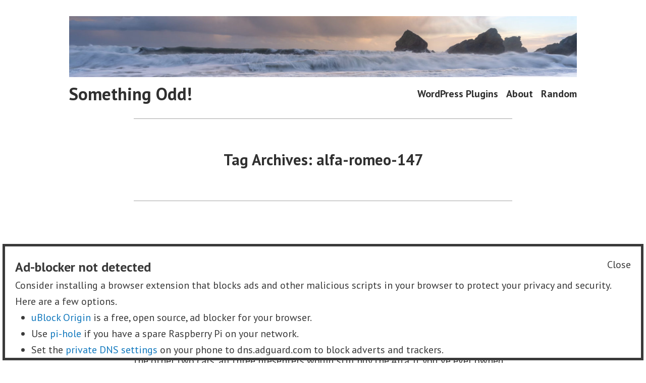

--- FILE ---
content_type: text/html; charset=UTF-8
request_url: https://odd.blog/tag/alfa-romeo-147/
body_size: 15841
content:
<!doctype html>
<html lang="en-US">
<head>
	<meta charset="UTF-8" />
	<meta name="viewport" content="width=device-width, initial-scale=1" />
	<link rel="profile" href="https://gmpg.org/xfn/11" />
	<title>alfa-romeo-147 &#8211; Something Odd!</title>
<meta name='robots' content='max-image-preview:large' />

<link rel='dns-prefetch' href='//stats.wp.com' />
<link rel='dns-prefetch' href='//fonts.googleapis.com' />
<link rel='dns-prefetch' href='//v0.wordpress.com' />
<link rel='dns-prefetch' href='//widgets.wp.com' />
<link rel='dns-prefetch' href='//s0.wp.com' />
<link rel='dns-prefetch' href='//0.gravatar.com' />
<link rel='dns-prefetch' href='//1.gravatar.com' />
<link rel='dns-prefetch' href='//2.gravatar.com' />
<link rel='dns-prefetch' href='//jetpack.wordpress.com' />
<link rel='dns-prefetch' href='//public-api.wordpress.com' />
<link rel="alternate" type="application/rss+xml" title="Something Odd! &raquo; Feed" href="https://odd.blog/feed/" />
<link rel="alternate" type="application/rss+xml" title="Something Odd! &raquo; Comments Feed" href="https://odd.blog/comments/feed/" />
<link rel="alternate" type="application/rss+xml" title="Something Odd! &raquo; alfa-romeo-147 Tag Feed" href="https://odd.blog/tag/alfa-romeo-147/feed/" />
<link rel='stylesheet' id='all-css-a9a6992519292a76fc9894a269cbe5fa' href='https://odd.blog/wp-content/boost-cache/static/73cd1ee2f8.min.css' type='text/css' media='all' />
<link rel='stylesheet' id='all-css-155ccb3b2a9e50848c64547a9fb7232d' href='https://odd.blog/wp-content/boost-cache/static/005d62621a.min.css' type='text/css' media='all' />
<style id='wp-block-archives-inline-css'>
.wp-block-archives{box-sizing:border-box}.wp-block-archives-dropdown label{display:block}
/*# sourceURL=https://odd.blog/wp-includes/blocks/archives/style.min.css */
</style>
<style id='wp-block-heading-inline-css'>
h1:where(.wp-block-heading).has-background,h2:where(.wp-block-heading).has-background,h3:where(.wp-block-heading).has-background,h4:where(.wp-block-heading).has-background,h5:where(.wp-block-heading).has-background,h6:where(.wp-block-heading).has-background{padding:1.25em 2.375em}h1.has-text-align-left[style*=writing-mode]:where([style*=vertical-lr]),h1.has-text-align-right[style*=writing-mode]:where([style*=vertical-rl]),h2.has-text-align-left[style*=writing-mode]:where([style*=vertical-lr]),h2.has-text-align-right[style*=writing-mode]:where([style*=vertical-rl]),h3.has-text-align-left[style*=writing-mode]:where([style*=vertical-lr]),h3.has-text-align-right[style*=writing-mode]:where([style*=vertical-rl]),h4.has-text-align-left[style*=writing-mode]:where([style*=vertical-lr]),h4.has-text-align-right[style*=writing-mode]:where([style*=vertical-rl]),h5.has-text-align-left[style*=writing-mode]:where([style*=vertical-lr]),h5.has-text-align-right[style*=writing-mode]:where([style*=vertical-rl]),h6.has-text-align-left[style*=writing-mode]:where([style*=vertical-lr]),h6.has-text-align-right[style*=writing-mode]:where([style*=vertical-rl]){rotate:180deg}
/*# sourceURL=https://odd.blog/wp-includes/blocks/heading/style.min.css */
</style>
<style id='wp-block-latest-comments-inline-css'>
ol.wp-block-latest-comments{box-sizing:border-box;margin-left:0}:where(.wp-block-latest-comments:not([style*=line-height] .wp-block-latest-comments__comment)){line-height:1.1}:where(.wp-block-latest-comments:not([style*=line-height] .wp-block-latest-comments__comment-excerpt p)){line-height:1.8}.has-dates :where(.wp-block-latest-comments:not([style*=line-height])),.has-excerpts :where(.wp-block-latest-comments:not([style*=line-height])){line-height:1.5}.wp-block-latest-comments .wp-block-latest-comments{padding-left:0}.wp-block-latest-comments__comment{list-style:none;margin-bottom:1em}.has-avatars .wp-block-latest-comments__comment{list-style:none;min-height:2.25em}.has-avatars .wp-block-latest-comments__comment .wp-block-latest-comments__comment-excerpt,.has-avatars .wp-block-latest-comments__comment .wp-block-latest-comments__comment-meta{margin-left:3.25em}.wp-block-latest-comments__comment-excerpt p{font-size:.875em;margin:.36em 0 1.4em}.wp-block-latest-comments__comment-date{display:block;font-size:.75em}.wp-block-latest-comments .avatar,.wp-block-latest-comments__comment-avatar{border-radius:1.5em;display:block;float:left;height:2.5em;margin-right:.75em;width:2.5em}.wp-block-latest-comments[class*=-font-size] a,.wp-block-latest-comments[style*=font-size] a{font-size:inherit}
/*# sourceURL=https://odd.blog/wp-includes/blocks/latest-comments/style.min.css */
</style>
<style id='wp-block-group-inline-css'>
.wp-block-group{box-sizing:border-box}:where(.wp-block-group.wp-block-group-is-layout-constrained){position:relative}
/*# sourceURL=https://odd.blog/wp-includes/blocks/group/style.min.css */
</style>
<style id='wp-block-group-theme-inline-css'>
:where(.wp-block-group.has-background){padding:1.25em 2.375em}
/*# sourceURL=https://odd.blog/wp-includes/blocks/group/theme.min.css */
</style>
<style id='global-styles-inline-css'>
:root{--wp--preset--aspect-ratio--square: 1;--wp--preset--aspect-ratio--4-3: 4/3;--wp--preset--aspect-ratio--3-4: 3/4;--wp--preset--aspect-ratio--3-2: 3/2;--wp--preset--aspect-ratio--2-3: 2/3;--wp--preset--aspect-ratio--16-9: 16/9;--wp--preset--aspect-ratio--9-16: 9/16;--wp--preset--color--black: #000000;--wp--preset--color--cyan-bluish-gray: #abb8c3;--wp--preset--color--white: #ffffff;--wp--preset--color--pale-pink: #f78da7;--wp--preset--color--vivid-red: #cf2e2e;--wp--preset--color--luminous-vivid-orange: #ff6900;--wp--preset--color--luminous-vivid-amber: #fcb900;--wp--preset--color--light-green-cyan: #7bdcb5;--wp--preset--color--vivid-green-cyan: #00d084;--wp--preset--color--pale-cyan-blue: #8ed1fc;--wp--preset--color--vivid-cyan-blue: #0693e3;--wp--preset--color--vivid-purple: #9b51e0;--wp--preset--color--primary: #1279BE;--wp--preset--color--secondary: #FFB302;--wp--preset--color--foreground: #303030;--wp--preset--color--background: #FFFFFF;--wp--preset--color--tertiary: #C5C5C5;--wp--preset--gradient--vivid-cyan-blue-to-vivid-purple: linear-gradient(135deg,rgb(6,147,227) 0%,rgb(155,81,224) 100%);--wp--preset--gradient--light-green-cyan-to-vivid-green-cyan: linear-gradient(135deg,rgb(122,220,180) 0%,rgb(0,208,130) 100%);--wp--preset--gradient--luminous-vivid-amber-to-luminous-vivid-orange: linear-gradient(135deg,rgb(252,185,0) 0%,rgb(255,105,0) 100%);--wp--preset--gradient--luminous-vivid-orange-to-vivid-red: linear-gradient(135deg,rgb(255,105,0) 0%,rgb(207,46,46) 100%);--wp--preset--gradient--very-light-gray-to-cyan-bluish-gray: linear-gradient(135deg,rgb(238,238,238) 0%,rgb(169,184,195) 100%);--wp--preset--gradient--cool-to-warm-spectrum: linear-gradient(135deg,rgb(74,234,220) 0%,rgb(151,120,209) 20%,rgb(207,42,186) 40%,rgb(238,44,130) 60%,rgb(251,105,98) 80%,rgb(254,248,76) 100%);--wp--preset--gradient--blush-light-purple: linear-gradient(135deg,rgb(255,206,236) 0%,rgb(152,150,240) 100%);--wp--preset--gradient--blush-bordeaux: linear-gradient(135deg,rgb(254,205,165) 0%,rgb(254,45,45) 50%,rgb(107,0,62) 100%);--wp--preset--gradient--luminous-dusk: linear-gradient(135deg,rgb(255,203,112) 0%,rgb(199,81,192) 50%,rgb(65,88,208) 100%);--wp--preset--gradient--pale-ocean: linear-gradient(135deg,rgb(255,245,203) 0%,rgb(182,227,212) 50%,rgb(51,167,181) 100%);--wp--preset--gradient--electric-grass: linear-gradient(135deg,rgb(202,248,128) 0%,rgb(113,206,126) 100%);--wp--preset--gradient--midnight: linear-gradient(135deg,rgb(2,3,129) 0%,rgb(40,116,252) 100%);--wp--preset--font-size--small: 17.3914px;--wp--preset--font-size--medium: 20px;--wp--preset--font-size--large: 26.45px;--wp--preset--font-size--x-large: 42px;--wp--preset--font-size--normal: 23px;--wp--preset--font-size--huge: 30.4174px;--wp--preset--spacing--20: 0.44rem;--wp--preset--spacing--30: 0.67rem;--wp--preset--spacing--40: 1rem;--wp--preset--spacing--50: 1.5rem;--wp--preset--spacing--60: 2.25rem;--wp--preset--spacing--70: 3.38rem;--wp--preset--spacing--80: 5.06rem;--wp--preset--shadow--natural: 6px 6px 9px rgba(0, 0, 0, 0.2);--wp--preset--shadow--deep: 12px 12px 50px rgba(0, 0, 0, 0.4);--wp--preset--shadow--sharp: 6px 6px 0px rgba(0, 0, 0, 0.2);--wp--preset--shadow--outlined: 6px 6px 0px -3px rgb(255, 255, 255), 6px 6px rgb(0, 0, 0);--wp--preset--shadow--crisp: 6px 6px 0px rgb(0, 0, 0);}:root :where(.is-layout-flow) > :first-child{margin-block-start: 0;}:root :where(.is-layout-flow) > :last-child{margin-block-end: 0;}:root :where(.is-layout-flow) > *{margin-block-start: 24px;margin-block-end: 0;}:root :where(.is-layout-constrained) > :first-child{margin-block-start: 0;}:root :where(.is-layout-constrained) > :last-child{margin-block-end: 0;}:root :where(.is-layout-constrained) > *{margin-block-start: 24px;margin-block-end: 0;}:root :where(.is-layout-flex){gap: 24px;}:root :where(.is-layout-grid){gap: 24px;}body .is-layout-flex{display: flex;}.is-layout-flex{flex-wrap: wrap;align-items: center;}.is-layout-flex > :is(*, div){margin: 0;}body .is-layout-grid{display: grid;}.is-layout-grid > :is(*, div){margin: 0;}.has-black-color{color: var(--wp--preset--color--black) !important;}.has-cyan-bluish-gray-color{color: var(--wp--preset--color--cyan-bluish-gray) !important;}.has-white-color{color: var(--wp--preset--color--white) !important;}.has-pale-pink-color{color: var(--wp--preset--color--pale-pink) !important;}.has-vivid-red-color{color: var(--wp--preset--color--vivid-red) !important;}.has-luminous-vivid-orange-color{color: var(--wp--preset--color--luminous-vivid-orange) !important;}.has-luminous-vivid-amber-color{color: var(--wp--preset--color--luminous-vivid-amber) !important;}.has-light-green-cyan-color{color: var(--wp--preset--color--light-green-cyan) !important;}.has-vivid-green-cyan-color{color: var(--wp--preset--color--vivid-green-cyan) !important;}.has-pale-cyan-blue-color{color: var(--wp--preset--color--pale-cyan-blue) !important;}.has-vivid-cyan-blue-color{color: var(--wp--preset--color--vivid-cyan-blue) !important;}.has-vivid-purple-color{color: var(--wp--preset--color--vivid-purple) !important;}.has-primary-color{color: var(--wp--preset--color--primary) !important;}.has-secondary-color{color: var(--wp--preset--color--secondary) !important;}.has-foreground-color{color: var(--wp--preset--color--foreground) !important;}.has-background-color{color: var(--wp--preset--color--background) !important;}.has-tertiary-color{color: var(--wp--preset--color--tertiary) !important;}.has-black-background-color{background-color: var(--wp--preset--color--black) !important;}.has-cyan-bluish-gray-background-color{background-color: var(--wp--preset--color--cyan-bluish-gray) !important;}.has-white-background-color{background-color: var(--wp--preset--color--white) !important;}.has-pale-pink-background-color{background-color: var(--wp--preset--color--pale-pink) !important;}.has-vivid-red-background-color{background-color: var(--wp--preset--color--vivid-red) !important;}.has-luminous-vivid-orange-background-color{background-color: var(--wp--preset--color--luminous-vivid-orange) !important;}.has-luminous-vivid-amber-background-color{background-color: var(--wp--preset--color--luminous-vivid-amber) !important;}.has-light-green-cyan-background-color{background-color: var(--wp--preset--color--light-green-cyan) !important;}.has-vivid-green-cyan-background-color{background-color: var(--wp--preset--color--vivid-green-cyan) !important;}.has-pale-cyan-blue-background-color{background-color: var(--wp--preset--color--pale-cyan-blue) !important;}.has-vivid-cyan-blue-background-color{background-color: var(--wp--preset--color--vivid-cyan-blue) !important;}.has-vivid-purple-background-color{background-color: var(--wp--preset--color--vivid-purple) !important;}.has-primary-background-color{background-color: var(--wp--preset--color--primary) !important;}.has-secondary-background-color{background-color: var(--wp--preset--color--secondary) !important;}.has-foreground-background-color{background-color: var(--wp--preset--color--foreground) !important;}.has-background-background-color{background-color: var(--wp--preset--color--background) !important;}.has-tertiary-background-color{background-color: var(--wp--preset--color--tertiary) !important;}.has-black-border-color{border-color: var(--wp--preset--color--black) !important;}.has-cyan-bluish-gray-border-color{border-color: var(--wp--preset--color--cyan-bluish-gray) !important;}.has-white-border-color{border-color: var(--wp--preset--color--white) !important;}.has-pale-pink-border-color{border-color: var(--wp--preset--color--pale-pink) !important;}.has-vivid-red-border-color{border-color: var(--wp--preset--color--vivid-red) !important;}.has-luminous-vivid-orange-border-color{border-color: var(--wp--preset--color--luminous-vivid-orange) !important;}.has-luminous-vivid-amber-border-color{border-color: var(--wp--preset--color--luminous-vivid-amber) !important;}.has-light-green-cyan-border-color{border-color: var(--wp--preset--color--light-green-cyan) !important;}.has-vivid-green-cyan-border-color{border-color: var(--wp--preset--color--vivid-green-cyan) !important;}.has-pale-cyan-blue-border-color{border-color: var(--wp--preset--color--pale-cyan-blue) !important;}.has-vivid-cyan-blue-border-color{border-color: var(--wp--preset--color--vivid-cyan-blue) !important;}.has-vivid-purple-border-color{border-color: var(--wp--preset--color--vivid-purple) !important;}.has-primary-border-color{border-color: var(--wp--preset--color--primary) !important;}.has-secondary-border-color{border-color: var(--wp--preset--color--secondary) !important;}.has-foreground-border-color{border-color: var(--wp--preset--color--foreground) !important;}.has-background-border-color{border-color: var(--wp--preset--color--background) !important;}.has-tertiary-border-color{border-color: var(--wp--preset--color--tertiary) !important;}.has-vivid-cyan-blue-to-vivid-purple-gradient-background{background: var(--wp--preset--gradient--vivid-cyan-blue-to-vivid-purple) !important;}.has-light-green-cyan-to-vivid-green-cyan-gradient-background{background: var(--wp--preset--gradient--light-green-cyan-to-vivid-green-cyan) !important;}.has-luminous-vivid-amber-to-luminous-vivid-orange-gradient-background{background: var(--wp--preset--gradient--luminous-vivid-amber-to-luminous-vivid-orange) !important;}.has-luminous-vivid-orange-to-vivid-red-gradient-background{background: var(--wp--preset--gradient--luminous-vivid-orange-to-vivid-red) !important;}.has-very-light-gray-to-cyan-bluish-gray-gradient-background{background: var(--wp--preset--gradient--very-light-gray-to-cyan-bluish-gray) !important;}.has-cool-to-warm-spectrum-gradient-background{background: var(--wp--preset--gradient--cool-to-warm-spectrum) !important;}.has-blush-light-purple-gradient-background{background: var(--wp--preset--gradient--blush-light-purple) !important;}.has-blush-bordeaux-gradient-background{background: var(--wp--preset--gradient--blush-bordeaux) !important;}.has-luminous-dusk-gradient-background{background: var(--wp--preset--gradient--luminous-dusk) !important;}.has-pale-ocean-gradient-background{background: var(--wp--preset--gradient--pale-ocean) !important;}.has-electric-grass-gradient-background{background: var(--wp--preset--gradient--electric-grass) !important;}.has-midnight-gradient-background{background: var(--wp--preset--gradient--midnight) !important;}.has-small-font-size{font-size: var(--wp--preset--font-size--small) !important;}.has-medium-font-size{font-size: var(--wp--preset--font-size--medium) !important;}.has-large-font-size{font-size: var(--wp--preset--font-size--large) !important;}.has-x-large-font-size{font-size: var(--wp--preset--font-size--x-large) !important;}.has-normal-font-size{font-size: var(--wp--preset--font-size--normal) !important;}.has-huge-font-size{font-size: var(--wp--preset--font-size--huge) !important;}
/*# sourceURL=global-styles-inline-css */
</style>

<link rel='stylesheet' id='print-css-b0ac4de285c9cb6498403a12a2e9e780' href='https://odd.blog/wp-content/boost-cache/static/2027c4b1e5.min.css' type='text/css' media='print' />
<style id='wp-img-auto-sizes-contain-inline-css'>
img:is([sizes=auto i],[sizes^="auto," i]){contain-intrinsic-size:3000px 1500px}
/*# sourceURL=wp-img-auto-sizes-contain-inline-css */
</style>
<style id='wp-emoji-styles-inline-css'>

	img.wp-smiley, img.emoji {
		display: inline !important;
		border: none !important;
		box-shadow: none !important;
		height: 1em !important;
		width: 1em !important;
		margin: 0 0.07em !important;
		vertical-align: -0.1em !important;
		background: none !important;
		padding: 0 !important;
	}
/*# sourceURL=wp-emoji-styles-inline-css */
</style>
<style id='classic-theme-styles-inline-css'>
/*! This file is auto-generated */
.wp-block-button__link{color:#fff;background-color:#32373c;border-radius:9999px;box-shadow:none;text-decoration:none;padding:calc(.667em + 2px) calc(1.333em + 2px);font-size:1.125em}.wp-block-file__button{background:#32373c;color:#fff;text-decoration:none}
/*# sourceURL=/wp-includes/css/classic-themes.min.css */
</style>
<style id='cloud-cover-forecast-style-inline-css'>
.cloud-cover-forecast-wrap{font-family:system-ui,Segoe UI,Roboto,Helvetica,Arial,sans-serif}.cloud-cover-forecast-card{border:1px solid #e5e7eb;border-radius:14px;padding:14px;margin:10px 0;box-shadow:0 1px 2px rgba(0,0,0,.04)}.cloud-cover-forecast-grid{display:grid;gap:8px}.cloud-cover-forecast-grid.cols-5{grid-template-columns:110px repeat(4,1fr)}.cloud-cover-forecast-row{display:contents}.cloud-cover-forecast-h{font-weight:600}.cloud-cover-forecast-badge{display:inline-block;padding:2px 8px;border-radius:9999px;background:#f3f4f6}.cloud-cover-forecast-meta{color:#6b7280;font-size:12px}.cloud-cover-forecast-table{width:100%;border-collapse:separate;border-spacing:0}.cloud-cover-forecast-th,.cloud-cover-forecast-td{padding:8px 10px;text-align:right;border-bottom:1px solid #f1f5f9}.cloud-cover-forecast-th:first-child,.cloud-cover-forecast-td:first-child{text-align:left}.cloud-cover-forecast-foot{display:flex;justify-content:space-between;align-items:center;margin-top:8px}.cloud-cover-forecast-chart{width:100%;height:220px}.cloud-cover-forecast-err{color:#b91c1c;background:#fee2e2;border:1px solid #fecaca;border-radius:10px;padding:12px}.cloud-cover-forecast-skel{background:linear-gradient(90deg,#f3f4f6,#e5e7eb,#f3f4f6);background-size:200% 100%;animation:cloud-cover-forecast-shimmer 1.4s infinite}.cloud-cover-forecast-skel.h16{height:16px;border-radius:8px}.cloud-cover-forecast-skel.h24{height:24px;border-radius:8px}.cloud-cover-forecast-skel.mt8{margin-top:8px}@keyframes cloud-cover-forecast-shimmer{0%{background-position:200% 0}100%{background-position:-200% 0}}.cloud-cover-forecast-photography{background:linear-gradient(135deg,#f8fafc 0%,#f1f5f9 100%)}.cloud-cover-forecast-header{margin-bottom:15px;padding-bottom:10px;border-bottom:1px solid #e5e7eb}.cloud-cover-forecast-summary{margin-bottom:15px;padding:12px;background:#f8fafc;border-radius:8px;border:1px solid #e5e7eb}.cloud-cover-forecast-ratings{margin-top:8px;color:#374151}.cloud-cover-forecast-moon{margin-top:6px;color:#6366f1;font-weight:500}.cloud-cover-forecast-opportunities{margin-bottom:15px;padding:12px;background:#fef7ff;border-radius:8px;border:1px solid #e879f9}.cloud-cover-forecast-opportunities h4{margin:0 0 10px;color:#7c3aed}.cloud-cover-forecast-opportunity{display:flex;align-items:center;gap:12px;margin:6px 0}.cloud-cover-forecast-opportunity .time-label{font-weight:500;color:#374151;min-width:120px}.cloud-cover-forecast-opportunity .time-value{color:#059669;font-weight:600}.cloud-cover-forecast-opportunity .rating-stars{color:#f59e0b}.cloud-cover-forecast-opportunity .quality-badge{background:#10b981;color:#fff;padding:2px 8px;border-radius:12px;font-size:10px;font-weight:600}.cloud-cover-forecast-photography-table .event-condition-cell{font-size:13px;text-align:left;max-width:220px}.cloud-cover-forecast-photography-table .event-meta{display:inline-flex;align-items:center;column-gap:6px;font-weight:600}.cloud-cover-forecast-photography-table .condition-text{display:block;margin-top:4px;line-height:1.4}.cloud-cover-forecast-photography-table .sunrise-golden-hour-row{background:#fef3c7}.cloud-cover-forecast-photography-table .sunset-golden-hour-row{background:#fef3c7}.cloud-cover-forecast-photography-table .golden-hour-row{background:#fef3c7}.cloud-cover-forecast-photography-table .astro-dark-row{background:#ddd6fe}.cloud-cover-forecast-photography-table .nighttime-row{background:#e0e7ff}.cloud-cover-forecast-photography-table .past-hour-row{opacity:.65}.cloud-cover-forecast-photography-table .past-hour-row td{color:#6b7280}.cloud-cover-forecast-photography-table .current-hour-row td{background:#dbeafe;color:#1f2937;font-weight:600}.cloud-cover-forecast-photography-table .current-hour-row td:first-child{border-left:4px solid #2563eb}.cloud-cover-current-hour-label{display:inline-flex;align-items:center;margin-left:6px;padding:2px 8px;border-radius:9999px;background:#2563eb;color:#fff;font-size:11px;font-weight:600;text-transform:uppercase;letter-spacing:.02em}.cloud-cover-diff-badge{display:inline-flex;align-items:center;margin-left:6px;padding:2px 6px;border-radius:9999px;background:#fef3c7;color:#92400e;font-size:11px;font-weight:600;line-height:1;text-transform:uppercase}.cloud-cover-forecast-provider-note{margin-top:10px;padding:8px 12px;border-left:4px solid #f59e0b;background:#fff7ed;color:#92400e;font-size:13px;border-radius:8px}.cloud-cover-forecast-photography-table th,.cloud-cover-forecast-photography-table td{padding:6px 8px;font-size:13px}.cloud-cover-forecast-photography-table th:first-child,.cloud-cover-forecast-photography-table td:first-child{text-align:left}.cloud-cover-forecast-footer{margin-top:15px;padding-top:10px;border-top:1px solid #e5e7eb}
/*# sourceURL=cloud-cover-forecast-style-inline-css */
</style>
<style id='dominant-color-styles-inline-css'>
img[data-dominant-color]:not(.has-transparency) { background-color: var(--dominant-color); }
/*# sourceURL=dominant-color-styles-inline-css */
</style>
<link rel='stylesheet' id='hever-fonts-css' href='https://fonts.googleapis.com/css?family=PT+Sans%3A400%2C400i%2C700%2C700i&#038;subset=latin%2Clatin-ext&#038;display=swap' media='all' />
<link rel="https://api.w.org/" href="https://odd.blog/wp-json/" /><link rel="alternate" title="JSON" type="application/json" href="https://odd.blog/wp-json/wp/v2/tags/121" /><link rel="EditURI" type="application/rsd+xml" title="RSD" href="https://odd.blog/xmlrpc.php?rsd" />
<meta name="generator" content="WordPress 6.9" />
<meta name="generator" content="dominant-color-images 1.2.0">
<meta name="generator" content="webp-uploads 2.6.1">
	<style>img#wpstats{display:none}</style>
		<meta name="generator" content="speculation-rules 1.6.0">
<meta name="description" content="Posts about alfa-romeo-147 written by Donncha" />

<link rel="alternate" title="ActivityPub (JSON)" type="application/activity+json" href="https://odd.blog/?term_id=121" />

<!-- Jetpack Open Graph Tags -->
<meta property="og:type" content="website" />
<meta property="og:title" content="alfa-romeo-147 &#8211; Something Odd!" />
<meta property="og:url" content="https://odd.blog/tag/alfa-romeo-147/" />
<meta property="og:site_name" content="Something Odd!" />
<meta property="og:image" content="https://odd.blog/files/2020/10/cropped-2019-02-08-DOC04355-HDR_edit_-m.jpg" />
<meta property="og:image:width" content="2500" />
<meta property="og:image:height" content="300" />
<meta property="og:image:alt" content="" />
<meta property="og:locale" content="en_US" />

<!-- End Jetpack Open Graph Tags -->
<link rel="icon" href="https://odd.blog/files/2019/11/cropped-2017-12-02-IMG_4918-m-32x32.jpg" sizes="32x32" />
<link rel="icon" href="https://odd.blog/files/2019/11/cropped-2017-12-02-IMG_4918-m-192x192.jpg" sizes="192x192" />
<link rel="apple-touch-icon" href="https://odd.blog/files/2019/11/cropped-2017-12-02-IMG_4918-m-180x180.jpg" />
<meta name="msapplication-TileImage" content="https://odd.blog/files/2019/11/cropped-2017-12-02-IMG_4918-m-270x270.jpg" />
<link rel='stylesheet' id='all-css-fedeecd201c32104cbd04ac3f14034e8' href='https://odd.blog/wp-content/boost-cache/static/7e5d273549.min.css' type='text/css' media='all' />
</head>

<body class="archive tag tag-alfa-romeo-147 tag-121 wp-custom-logo wp-embed-responsive wp-theme-varia-wpcom wp-child-theme-hever-wpcom hfeed image-filters-enabled mobile-nav-side">


<div id="page" class="site">
	<a class="skip-link screen-reader-text" href="#content">Skip to content</a>

	
<header id="masthead" class="site-header responsive-max-width has-logo has-title-and-tagline has-menu" role="banner">
	
	<div class="site-logo"><a href="https://odd.blog/" class="custom-logo-link" rel="home"><img width="2500" height="300" src="https://odd.blog/files/2020/10/cropped-2019-02-08-DOC04355-HDR_edit_-m.jpg" class="custom-logo" alt="Something Odd!" decoding="async" fetchpriority="high" srcset="https://odd.blog/files/2020/10/cropped-2019-02-08-DOC04355-HDR_edit_-m.jpg 2500w, https://odd.blog/files/2020/10/cropped-2019-02-08-DOC04355-HDR_edit_-m-300x36.jpg 300w, https://odd.blog/files/2020/10/cropped-2019-02-08-DOC04355-HDR_edit_-m-1024x123.jpg 1024w, https://odd.blog/files/2020/10/cropped-2019-02-08-DOC04355-HDR_edit_-m-768x92.jpg 768w, https://odd.blog/files/2020/10/cropped-2019-02-08-DOC04355-HDR_edit_-m-1536x184.jpg 1536w, https://odd.blog/files/2020/10/cropped-2019-02-08-DOC04355-HDR_edit_-m-2048x246.jpg 2048w" sizes="(max-width: 2500px) 100vw, 2500px" data-attachment-id="89504333" data-permalink="https://odd.blog/cropped-2019-02-08-doc04355-hdr_edit_-m-jpg/" data-orig-file="https://odd.blog/files/2020/10/cropped-2019-02-08-DOC04355-HDR_edit_-m.jpg" data-orig-size="2500,300" data-comments-opened="1" data-image-meta="{&quot;aperture&quot;:&quot;13&quot;,&quot;credit&quot;:&quot;Donncha O Caoimh&quot;,&quot;camera&quot;:&quot;ILCE-7M3&quot;,&quot;caption&quot;:&quot;&quot;,&quot;created_timestamp&quot;:&quot;1549649646&quot;,&quot;copyright&quot;:&quot;Donncha O Caoimh (http://inphotos.org/)&quot;,&quot;focal_length&quot;:&quot;16&quot;,&quot;iso&quot;:&quot;50&quot;,&quot;shutter_speed&quot;:&quot;0.04&quot;,&quot;title&quot;:&quot;&quot;,&quot;orientation&quot;:&quot;0&quot;,&quot;exposure_bias&quot;:&quot;-20/10&quot;,&quot;flash&quot;:&quot;16&quot;}" data-image-title="cropped-2019-02-08-DOC04355-HDR_edit_-m.jpg" data-image-description="" data-image-caption="" data-medium-file="https://odd.blog/files/2020/10/cropped-2019-02-08-DOC04355-HDR_edit_-m-300x36.jpg" data-large-file="https://odd.blog/files/2020/10/cropped-2019-02-08-DOC04355-HDR_edit_-m-1024x123.jpg" /></a></div>

			<p class="site-title"><a href="https://odd.blog/" rel="home">Something Odd!</a></p>
	
		<nav id="site-navigation" class="main-navigation" aria-label="Main Navigation">

		<input type="checkbox" role="button" aria-haspopup="true" id="toggle" class="hide-visually">
		<label for="toggle" id="toggle-menu" class="button">
			Menu			<span class="dropdown-icon open">+</span>
			<span class="dropdown-icon close">&times;</span>
			<span class="hide-visually expanded-text">expanded</span>
			<span class="hide-visually collapsed-text">collapsed</span>
		</label>

		<div class="main-menu-container"><ul id="menu-header-menu-1" class="main-menu" aria-label="submenu"><li class="menu-item menu-item-type-post_type menu-item-object-page menu-item-89496084"><a href="https://odd.blog/wordpress-plugins/">WordPress Plugins</a></li>
<li class="menu-item menu-item-type-post_type menu-item-object-page menu-item-89496083"><a href="https://odd.blog/about/">About</a></li>
<li class="menu-item menu-item-type-custom menu-item-object-custom menu-item-89496085"><a href="http://z9.io/?random=1">Random</a></li>
</ul></div>	</nav><!-- #site-navigation -->
	</header><!-- #masthead -->

	<div id="content" class="site-content">

	<section id="primary" class="content-area">
		<main id="main" class="site-main">

		
			<header class="page-header responsive-max-width">
				<h1 class="page-title">Tag Archives: <span class="page-description">alfa-romeo-147</span></h1>			</header><!-- .page-header -->

			
<article id="post-89493183" class="post-89493183 post type-post status-publish format-standard hentry category-donncha tag-alfa-romeo-147 tag-cars tag-donncha tag-driving tag-irishblogs entry">
	<header class="entry-header responsive-max-width">
		<h2 class="entry-title"><a href="https://odd.blog/2007/06/07/im-not-the-only-one-to-love-the-alfa-147/" rel="bookmark">I&#039;m not the only one to love the Alfa 147</a></h2>	</header><!-- .entry-header -->

	
	<div class="entry-content">
		<p>This evening I watched an old Top Gear where Jeremy Clarkson put an Alfa 147 GTA through it&#8217;s paces and compared it to a VW Golf and Ford Focus.</p>
<p>Despite the fact that it will break down, something will fall off, and it&#8217;s slower than the other two cars, all three presenters would still buy the Alfa. If you&#8217;ve ever owned or driven an Alfa 147 you&#8217;ll know exactly what they mean. I read a review of the Alfa 147 in a paper and then months later had the opportunity to test drive one. I fell in love immediately. How could I not buy it? It was a love/hate relationship almost from the start.</p>
<p>The famous Alfa build quality made itself known early on:</p>
<ul>
<li> My Alfa&#8217;s dashboard died for absolutely no reason while driving to work one morning. I had to pull over, switch off the engine and start her up again to get things working again.</li>
<li> The ABS or Traction Control kicked in going over small potholes. If you know Irish roads you know there are a lot of potholes.</li>
<li>Three of the bulbs in the headlights went at exactly the same time and had to be replaced while I was away from Cork.</li>
<li>There were other problems with it and I had to bring it back to the garage several times.</li>
</ul>
<p>I wouldn&#8217;t trust it as far as I could throw it but would I buy another Alfa? I&#8217;d be awfully tempted..</p>
<p>Here&#8217;s what the Top Gear guys think and judge for yourself. Sheer lunacy?</p>
<div align='center'></div>
<p>What car have you absolutely adored? What car made your blood boil with passion to drive? What car would make you enjoy a long drive along bumpy roads? Mine&#8217;s the Alfa Romeo 147, what&#8217;s yours?</p>
	</div><!-- .entry-content -->

	<footer class="entry-footer responsive-max-width">
		<span class="byline"><svg class="svg-icon" width="16" height="16" aria-hidden="true" role="img" focusable="false" viewBox="0 0 24 24" version="1.1" xmlns="http://www.w3.org/2000/svg" xmlns:xlink="http://www.w3.org/1999/xlink"><path d="M12 12c2.21 0 4-1.79 4-4s-1.79-4-4-4-4 1.79-4 4 1.79 4 4 4zm0 2c-2.67 0-8 1.34-8 4v2h16v-2c0-2.66-5.33-4-8-4z"></path><path d="M0 0h24v24H0z" fill="none"></path></svg><span class="screen-reader-text">Posted by</span><span class="author vcard"><a class="url fn n" href="https://odd.blog/author/donncha/">Donncha</a></span></span><span class="posted-on"><svg class="svg-icon" width="16" height="16" aria-hidden="true" role="img" focusable="false" xmlns="http://www.w3.org/2000/svg" viewBox="0 0 24 24"><defs><path id="a" d="M0 0h24v24H0V0z"></path></defs><clipPath id="b"><use xlink:href="#a" overflow="visible"></use></clipPath><path clip-path="url(#b)" d="M12 2C6.5 2 2 6.5 2 12s4.5 10 10 10 10-4.5 10-10S17.5 2 12 2zm4.2 14.2L11 13V7h1.5v5.2l4.5 2.7-.8 1.3z"></path></svg><a href="https://odd.blog/2007/06/07/im-not-the-only-one-to-love-the-alfa-147/" rel="bookmark"><time class="entry-date published updated" datetime="2007-06-07T23:05:11+01:00">June 7, 2007</time></a></span><span class="cat-links"><svg class="svg-icon" width="16" height="16" aria-hidden="true" role="img" focusable="false" xmlns="http://www.w3.org/2000/svg" viewBox="0 0 24 24"><path d="M10 4H4c-1.1 0-1.99.9-1.99 2L2 18c0 1.1.9 2 2 2h16c1.1 0 2-.9 2-2V8c0-1.1-.9-2-2-2h-8l-2-2z"></path><path d="M0 0h24v24H0z" fill="none"></path></svg><span class="screen-reader-text">Posted in</span><a href="https://odd.blog/category/donncha/" rel="category tag">Donncha</a></span><span class="tags-links"><svg class="svg-icon" width="16" height="16" aria-hidden="true" role="img" focusable="false" xmlns="http://www.w3.org/2000/svg" viewBox="0 0 24 24"><path d="M21.41 11.58l-9-9C12.05 2.22 11.55 2 11 2H4c-1.1 0-2 .9-2 2v7c0 .55.22 1.05.59 1.42l9 9c.36.36.86.58 1.41.58.55 0 1.05-.22 1.41-.59l7-7c.37-.36.59-.86.59-1.41 0-.55-.23-1.06-.59-1.42zM5.5 7C4.67 7 4 6.33 4 5.5S4.67 4 5.5 4 7 4.67 7 5.5 6.33 7 5.5 7z"></path><path d="M0 0h24v24H0z" fill="none"></path></svg><span class="screen-reader-text">Tags:</span><a href="https://odd.blog/tag/alfa-romeo-147/" rel="tag">alfa-romeo-147</a>, <a href="https://odd.blog/tag/cars/" rel="tag">cars</a>, <a href="https://odd.blog/tag/donncha/" rel="tag">Donncha</a>, <a href="https://odd.blog/tag/driving/" rel="tag">driving</a>, <a href="https://odd.blog/tag/irishblogs/" rel="tag">irishblogs</a></span><span class="comments-link"><svg class="svg-icon" width="16" height="16" aria-hidden="true" role="img" focusable="false" viewBox="0 0 24 24" version="1.1" xmlns="http://www.w3.org/2000/svg" xmlns:xlink="http://www.w3.org/1999/xlink"><path d="M21.99 4c0-1.1-.89-2-1.99-2H4c-1.1 0-2 .9-2 2v12c0 1.1.9 2 2 2h14l4 4-.01-18z"></path><path d="M0 0h24v24H0z" fill="none"></path></svg><a href="https://odd.blog/2007/06/07/im-not-the-only-one-to-love-the-alfa-147/#comments">9 Comments<span class="screen-reader-text"> on I&#039;m not the only one to love the Alfa 147</span></a></span>	</footer><!-- .entry-footer -->
</article><!-- #post-${ID} -->
		</main><!-- #main -->
	</section><!-- #primary -->


	</div><!-- #content -->

	
	<footer id="colophon" class="site-footer responsive-max-width">
			
	<aside class="widget-area responsive-max-width" role="complementary" aria-label="Footer">
		<section id="block-15" class="widget widget_block"><div class="otd-block aligncenter"><div class="otd-carousel-container"><button class="otd-nav-button prev" aria-label="Previous posts">&larr;</button><div class="otd-carousel"><ul class="otd-post-list"><li><div class="otd-thumbnail">Grab install-sendmail and finally get email workin</div><div class="otd-post-content"><a href="https://odd.blog/1999/01/21/grab-install-sendmai/">Grab install-sendmail and fina &#8230;</a> <span class="otd-post-year">(1999)</span></div></li><li><div class="otd-thumbnail">I went to see Rat Race last night. Some parts were</div><div class="otd-post-content"><a href="https://odd.blog/2002/01/21/i-went-to-see-rat-ra/">I went to see Rat Race last ni &#8230;</a> <span class="otd-post-year">(2002)</span></div></li><li><div class="otd-thumbnail">Pictures and updates on the Dublin Spire available</div><div class="otd-post-content"><a href="https://odd.blog/2003/01/21/pictures-and-updates/">Pictures and updates on the Du &#8230;</a> <span class="otd-post-year">(2003)</span></div></li><li><div class="otd-thumbnail">Last Yankee war widow dies One of the last living </div><div class="otd-post-content"><a href="https://odd.blog/2003/01/21/last-yankee-war-wido/">Last Yankee war widow dies One &#8230;</a> <span class="otd-post-year">(2003)</span></div></li><li><div class="otd-thumbnail">Owen Kelly got a response from Simon Coveney about</div><div class="otd-post-content"><a href="https://odd.blog/2003/01/21/owen-kelly-got-a-res/">Owen Kelly got a response from &#8230;</a> <span class="otd-post-year">(2003)</span></div></li><li><div class="otd-thumbnail">Robbie Williams: music piracy to be a great idea!,</div><div class="otd-post-content"><a href="https://odd.blog/2003/01/21/robbie-williams-mus/">Robbie Williams: music piracy  &#8230;</a> <span class="otd-post-year">(2003)</span></div></li><li><div class="otd-thumbnail">Any truth to this? Is Phoenix dying or even dead?</div><div class="otd-post-content"><a href="https://odd.blog/2003/01/21/any-truth-to-this-i/">Any truth to this? Is Phoenix  &#8230;</a> <span class="otd-post-year">(2003)</span></div></li><li><div class="otd-thumbnail">Labour - Stop the War on Iraq - via our very own R</div><div class="otd-post-content"><a href="https://odd.blog/2003/01/21/labour-stop-the-wa/">Labour &#8211; Stop the War on Iraq  &#8230;</a> <span class="otd-post-year">(2003)</span></div></li><li><div class="otd-thumbnail">Dublin City and River Liffey - the spike in all it</div><div class="otd-post-content"><a href="https://odd.blog/2003/01/21/dublin-city-and-rive/">Dublin City and River Liffey &#8211; &#8230;</a> <span class="otd-post-year">(2003)</span></div></li><li><div class="otd-thumbnail">Couple of good articles from photoSig: Digital gra</div><div class="otd-post-content"><a href="https://odd.blog/2003/01/21/couple-of-good-artic/">Couple of good articles from p &#8230;</a> <span class="otd-post-year">(2003)</span></div></li><li><div class="otd-thumbnail">Flash photography, first simple steps beyond in-ca</div><div class="otd-post-content"><a href="https://odd.blog/2003/01/21/flash-photography-f/">Flash photography, first simpl &#8230;</a> <span class="otd-post-year">(2003)</span></div></li><li><div class="otd-thumbnail">New versions of The ionCube PHP Accelerator were r</div><div class="otd-post-content"><a href="https://odd.blog/2003/01/21/new-versions-of-the/">New versions of The ionCube PH &#8230;</a> <span class="otd-post-year">(2003)</span></div></li><li><div class="otd-thumbnail">Linux Users Of Northern Illinois (Chicago) - hey g</div><div class="otd-post-content"><a href="https://odd.blog/2003/01/21/linux-users-of-north/">Linux Users Of Northern Illino &#8230;</a> <span class="otd-post-year">(2003)</span></div></li><li><div class="otd-thumbnail">Wired News: Model Linux Geek an MS User Too?Those </div><div class="otd-post-content"><a href="https://odd.blog/2003/01/21/wired-news-model-li/">Wired News: Model Linux Geek a &#8230;</a> <span class="otd-post-year">(2003)</span></div></li><li><div class="otd-thumbnail">I hate when links die and the articles, insights, </div><div class="otd-post-content"><a href="https://odd.blog/2004/01/21/link-death-your-personal-internet-archive/">Link Death, your personal Internet Archive?</a> <span class="otd-post-year">(2004)</span></div></li><li><div class="otd-thumbnail">I use this technique, as do most photographers I'm</div><div class="otd-post-content"><a href="https://odd.blog/2005/01/21/why-focus-recompose-sucks/">Why Focus-Recompose Sucks</a> <span class="otd-post-year">(2005)</span></div></li><li><div class="otd-thumbnail"><a href="https://odd.blog/2008/01/21/i-bought-a-cadbury-creme-egg-in-january/"><img decoding="async" src="http://ocaoimh.cuteandinsane.com/files/2008/01/cadbury-creme-egg.jpg" alt="" class="wp-post-image" /></a></div><div class="otd-post-content"><a href="https://odd.blog/2008/01/21/i-bought-a-cadbury-creme-egg-in-january/">I bought a Cadbury Creme Egg in January</a> <span class="otd-post-year">(2008)</span></div></li><li><div class="otd-thumbnail"><a href="https://odd.blog/2021/01/21/your-mouse-is-too-small/"><img decoding="async" src="https://odd.blog/files/2021/01/Screenshot-2021-01-21-at-15.23.08.png" alt="" class="wp-post-image" /></a></div><div class="otd-post-content"><a href="https://odd.blog/2021/01/21/your-mouse-is-too-small/">Your mouse is too small</a> <span class="otd-post-year">(2021)</span></div></li></ul></div><button class="otd-nav-button next" aria-label="Next posts">&rarr;</button></div></div></section><section id="block-14" class="widget widget_block widget_recent_comments"><ol class="has-avatars has-dates has-excerpts wp-block-latest-comments"><li class="wp-block-latest-comments__comment"><article><footer class="wp-block-latest-comments__comment-meta"><a class="wp-block-latest-comments__comment-author" href="https://odd.blog/">Donncha</a> on <a class="wp-block-latest-comments__comment-link" href="https://odd.blog/2026/01/16/creating-a-shared-photo-library-in-immich/comment-page-1/#comment-720757">Creating a Shared Photo Library in Immich</a><time datetime="2026-01-19T23:44:03+00:00" class="wp-block-latest-comments__comment-date">January 19, 2026</time></footer><div class="wp-block-latest-comments__comment-excerpt"><p>You might be able to as it's just Postgres data. I don't know how to however. It would be a&hellip;</p>
</div></article></li><li class="wp-block-latest-comments__comment"><article><footer class="wp-block-latest-comments__comment-meta"><span class="wp-block-latest-comments__comment-author">ClarkyBoy</span> on <a class="wp-block-latest-comments__comment-link" href="https://odd.blog/2026/01/16/creating-a-shared-photo-library-in-immich/comment-page-1/#comment-720744">Creating a Shared Photo Library in Immich</a><time datetime="2026-01-19T19:20:43+00:00" class="wp-block-latest-comments__comment-date">January 19, 2026</time></footer><div class="wp-block-latest-comments__comment-excerpt"><p>Thank you! Super helpful! Can I just copy thumbnail and face data over somehow for my existing 100,000 shared photos&hellip;</p>
</div></article></li><li class="wp-block-latest-comments__comment"><article><footer class="wp-block-latest-comments__comment-meta"><a class="wp-block-latest-comments__comment-author" href="https://mastodon.social/@sobfly">Kristof</a> on <a class="wp-block-latest-comments__comment-link" href="https://odd.blog/2026/01/16/creating-a-shared-photo-library-in-immich/comment-page-1/#comment-720709">Creating a Shared Photo Library in Immich</a><time datetime="2026-01-17T11:28:12+00:00" class="wp-block-latest-comments__comment-date">January 17, 2026</time></footer><div class="wp-block-latest-comments__comment-excerpt"><p>… liked this!</p>
</div></article></li><li class="wp-block-latest-comments__comment"><article><footer class="wp-block-latest-comments__comment-meta"><a class="wp-block-latest-comments__comment-author" href="https://mastodon.ie/@xanna">xanna</a> on <a class="wp-block-latest-comments__comment-link" href="https://odd.blog/2026/01/07/the-bohemian-rhapsody-trailer-in-lego/comment-page-1/#comment-720636">The Bohemian Rhapsody Trailer in Lego</a><time datetime="2026-01-07T16:15:54+00:00" class="wp-block-latest-comments__comment-date">January 7, 2026</time></footer><div class="wp-block-latest-comments__comment-excerpt"><p>… reposted this!</p>
</div></article></li><li class="wp-block-latest-comments__comment"><article><footer class="wp-block-latest-comments__comment-meta"><a class="wp-block-latest-comments__comment-author" href="https://odd.blog/">Donncha</a> on <a class="wp-block-latest-comments__comment-link" href="https://odd.blog/2025/12/12/make-photo-competitions-simple/comment-page-1/#comment-720419">Make Photo Competitions Simple</a><time datetime="2026-01-01T01:26:54+00:00" class="wp-block-latest-comments__comment-date">January 1, 2026</time></footer><div class="wp-block-latest-comments__comment-excerpt"><p>It would be possible but it would be open to abuse. If you put in email verification before uploading that&hellip;</p>
</div></article></li></ol></section><section id="koko-analytics-most-viewed-posts-2" class="widget widget_recent_entries"><h2 class="widget-title">Most viewed posts</h2><ul><li><a href="https://odd.blog/2006/09/11/charlie-harper-sucks/" >Charlie Harper Sucks</a></li><li><a href="https://odd.blog/2013/11/26/yes-finally-fixed-ssd-freezing-computer/" >Yes, finally fixed the SSD freezing my computer!</a></li><li><a href="https://odd.blog/2020/09/24/pimiga-amiga-on-the-pi/" >PiMIGA: Amiga on the Pi</a></li><li><a href="https://odd.blog/2007/08/07/its-toddtime-at-sacred-heart/" >It&#039;s Toddtime at Sacred Heart</a></li><li><a href="https://odd.blog/2005/03/01/i-am-bored-sites-for-when-youre-bored/" >I Am Bored &#8211; Sites for when you&#039;re bored.</a></li></ul></section><section id="block-13" class="widget widget_block">
<div class="wp-block-group"><div class="wp-block-group__inner-container is-layout-constrained wp-block-group-is-layout-constrained">
<h2 class="wp-block-heading">The Archives</h2>



<div class="wp-block-group"><div class="wp-block-group__inner-container is-layout-constrained wp-block-group-is-layout-constrained"><ul class="wp-block-archives-list wp-block-archives">	<li><a href='https://odd.blog/2026/01/'>January 2026</a></li>
	<li><a href='https://odd.blog/2025/12/'>December 2025</a></li>
	<li><a href='https://odd.blog/2025/11/'>November 2025</a></li>
	<li><a href='https://odd.blog/2025/10/'>October 2025</a></li>
	<li><a href='https://odd.blog/2025/09/'>September 2025</a></li>
	<li><a href='https://odd.blog/2025/08/'>August 2025</a></li>
	<li><a href='https://odd.blog/2025/07/'>July 2025</a></li>
	<li><a href='https://odd.blog/2025/06/'>June 2025</a></li>
	<li><a href='https://odd.blog/2025/05/'>May 2025</a></li>
	<li><a href='https://odd.blog/2025/04/'>April 2025</a></li>
	<li><a href='https://odd.blog/2025/03/'>March 2025</a></li>
	<li><a href='https://odd.blog/2025/02/'>February 2025</a></li>
	<li><a href='https://odd.blog/2025/01/'>January 2025</a></li>
	<li><a href='https://odd.blog/2024/12/'>December 2024</a></li>
	<li><a href='https://odd.blog/2024/11/'>November 2024</a></li>
	<li><a href='https://odd.blog/2024/10/'>October 2024</a></li>
	<li><a href='https://odd.blog/2024/09/'>September 2024</a></li>
	<li><a href='https://odd.blog/2024/06/'>June 2024</a></li>
	<li><a href='https://odd.blog/2024/05/'>May 2024</a></li>
	<li><a href='https://odd.blog/2024/04/'>April 2024</a></li>
	<li><a href='https://odd.blog/2024/03/'>March 2024</a></li>
	<li><a href='https://odd.blog/2024/02/'>February 2024</a></li>
	<li><a href='https://odd.blog/2024/01/'>January 2024</a></li>
	<li><a href='https://odd.blog/2023/12/'>December 2023</a></li>
	<li><a href='https://odd.blog/2023/11/'>November 2023</a></li>
	<li><a href='https://odd.blog/2023/10/'>October 2023</a></li>
	<li><a href='https://odd.blog/2023/09/'>September 2023</a></li>
	<li><a href='https://odd.blog/2023/08/'>August 2023</a></li>
	<li><a href='https://odd.blog/2023/07/'>July 2023</a></li>
	<li><a href='https://odd.blog/2023/06/'>June 2023</a></li>
	<li><a href='https://odd.blog/2023/05/'>May 2023</a></li>
	<li><a href='https://odd.blog/2023/04/'>April 2023</a></li>
	<li><a href='https://odd.blog/2023/03/'>March 2023</a></li>
	<li><a href='https://odd.blog/2023/02/'>February 2023</a></li>
	<li><a href='https://odd.blog/2023/01/'>January 2023</a></li>
	<li><a href='https://odd.blog/2022/12/'>December 2022</a></li>
	<li><a href='https://odd.blog/2022/11/'>November 2022</a></li>
	<li><a href='https://odd.blog/2022/10/'>October 2022</a></li>
	<li><a href='https://odd.blog/2022/09/'>September 2022</a></li>
	<li><a href='https://odd.blog/2022/08/'>August 2022</a></li>
	<li><a href='https://odd.blog/2022/07/'>July 2022</a></li>
	<li><a href='https://odd.blog/2022/06/'>June 2022</a></li>
	<li><a href='https://odd.blog/2022/05/'>May 2022</a></li>
	<li><a href='https://odd.blog/2022/04/'>April 2022</a></li>
	<li><a href='https://odd.blog/2022/03/'>March 2022</a></li>
	<li><a href='https://odd.blog/2022/02/'>February 2022</a></li>
	<li><a href='https://odd.blog/2022/01/'>January 2022</a></li>
	<li><a href='https://odd.blog/2021/12/'>December 2021</a></li>
	<li><a href='https://odd.blog/2021/10/'>October 2021</a></li>
	<li><a href='https://odd.blog/2021/09/'>September 2021</a></li>
	<li><a href='https://odd.blog/2021/08/'>August 2021</a></li>
	<li><a href='https://odd.blog/2021/07/'>July 2021</a></li>
	<li><a href='https://odd.blog/2021/06/'>June 2021</a></li>
	<li><a href='https://odd.blog/2021/05/'>May 2021</a></li>
	<li><a href='https://odd.blog/2021/04/'>April 2021</a></li>
	<li><a href='https://odd.blog/2021/03/'>March 2021</a></li>
	<li><a href='https://odd.blog/2021/02/'>February 2021</a></li>
	<li><a href='https://odd.blog/2021/01/'>January 2021</a></li>
	<li><a href='https://odd.blog/2020/12/'>December 2020</a></li>
	<li><a href='https://odd.blog/2020/11/'>November 2020</a></li>
	<li><a href='https://odd.blog/2020/10/'>October 2020</a></li>
	<li><a href='https://odd.blog/2020/09/'>September 2020</a></li>
	<li><a href='https://odd.blog/2020/08/'>August 2020</a></li>
	<li><a href='https://odd.blog/2020/07/'>July 2020</a></li>
	<li><a href='https://odd.blog/2020/05/'>May 2020</a></li>
	<li><a href='https://odd.blog/2020/04/'>April 2020</a></li>
	<li><a href='https://odd.blog/2020/03/'>March 2020</a></li>
	<li><a href='https://odd.blog/2020/02/'>February 2020</a></li>
	<li><a href='https://odd.blog/2020/01/'>January 2020</a></li>
	<li><a href='https://odd.blog/2019/12/'>December 2019</a></li>
	<li><a href='https://odd.blog/2019/11/'>November 2019</a></li>
	<li><a href='https://odd.blog/2019/08/'>August 2019</a></li>
	<li><a href='https://odd.blog/2019/07/'>July 2019</a></li>
	<li><a href='https://odd.blog/2019/06/'>June 2019</a></li>
	<li><a href='https://odd.blog/2019/05/'>May 2019</a></li>
	<li><a href='https://odd.blog/2019/04/'>April 2019</a></li>
	<li><a href='https://odd.blog/2019/03/'>March 2019</a></li>
	<li><a href='https://odd.blog/2019/02/'>February 2019</a></li>
	<li><a href='https://odd.blog/2019/01/'>January 2019</a></li>
	<li><a href='https://odd.blog/2018/12/'>December 2018</a></li>
	<li><a href='https://odd.blog/2018/11/'>November 2018</a></li>
	<li><a href='https://odd.blog/2018/10/'>October 2018</a></li>
	<li><a href='https://odd.blog/2018/09/'>September 2018</a></li>
	<li><a href='https://odd.blog/2018/08/'>August 2018</a></li>
	<li><a href='https://odd.blog/2018/07/'>July 2018</a></li>
	<li><a href='https://odd.blog/2018/06/'>June 2018</a></li>
	<li><a href='https://odd.blog/2018/05/'>May 2018</a></li>
	<li><a href='https://odd.blog/2018/04/'>April 2018</a></li>
	<li><a href='https://odd.blog/2018/03/'>March 2018</a></li>
	<li><a href='https://odd.blog/2018/02/'>February 2018</a></li>
	<li><a href='https://odd.blog/2018/01/'>January 2018</a></li>
	<li><a href='https://odd.blog/2017/12/'>December 2017</a></li>
	<li><a href='https://odd.blog/2017/11/'>November 2017</a></li>
	<li><a href='https://odd.blog/2017/10/'>October 2017</a></li>
	<li><a href='https://odd.blog/2017/09/'>September 2017</a></li>
	<li><a href='https://odd.blog/2017/08/'>August 2017</a></li>
	<li><a href='https://odd.blog/2017/07/'>July 2017</a></li>
	<li><a href='https://odd.blog/2017/06/'>June 2017</a></li>
	<li><a href='https://odd.blog/2017/05/'>May 2017</a></li>
	<li><a href='https://odd.blog/2017/04/'>April 2017</a></li>
	<li><a href='https://odd.blog/2017/03/'>March 2017</a></li>
	<li><a href='https://odd.blog/2017/02/'>February 2017</a></li>
	<li><a href='https://odd.blog/2017/01/'>January 2017</a></li>
	<li><a href='https://odd.blog/2016/12/'>December 2016</a></li>
	<li><a href='https://odd.blog/2016/11/'>November 2016</a></li>
	<li><a href='https://odd.blog/2016/10/'>October 2016</a></li>
	<li><a href='https://odd.blog/2016/09/'>September 2016</a></li>
	<li><a href='https://odd.blog/2016/08/'>August 2016</a></li>
	<li><a href='https://odd.blog/2016/07/'>July 2016</a></li>
	<li><a href='https://odd.blog/2016/06/'>June 2016</a></li>
	<li><a href='https://odd.blog/2016/05/'>May 2016</a></li>
	<li><a href='https://odd.blog/2016/04/'>April 2016</a></li>
	<li><a href='https://odd.blog/2016/03/'>March 2016</a></li>
	<li><a href='https://odd.blog/2016/02/'>February 2016</a></li>
	<li><a href='https://odd.blog/2016/01/'>January 2016</a></li>
	<li><a href='https://odd.blog/2015/12/'>December 2015</a></li>
	<li><a href='https://odd.blog/2015/11/'>November 2015</a></li>
	<li><a href='https://odd.blog/2015/10/'>October 2015</a></li>
	<li><a href='https://odd.blog/2015/09/'>September 2015</a></li>
	<li><a href='https://odd.blog/2015/08/'>August 2015</a></li>
	<li><a href='https://odd.blog/2015/07/'>July 2015</a></li>
	<li><a href='https://odd.blog/2015/06/'>June 2015</a></li>
	<li><a href='https://odd.blog/2015/05/'>May 2015</a></li>
	<li><a href='https://odd.blog/2015/04/'>April 2015</a></li>
	<li><a href='https://odd.blog/2015/03/'>March 2015</a></li>
	<li><a href='https://odd.blog/2015/02/'>February 2015</a></li>
	<li><a href='https://odd.blog/2015/01/'>January 2015</a></li>
	<li><a href='https://odd.blog/2014/12/'>December 2014</a></li>
	<li><a href='https://odd.blog/2014/11/'>November 2014</a></li>
	<li><a href='https://odd.blog/2014/10/'>October 2014</a></li>
	<li><a href='https://odd.blog/2014/09/'>September 2014</a></li>
	<li><a href='https://odd.blog/2014/08/'>August 2014</a></li>
	<li><a href='https://odd.blog/2014/07/'>July 2014</a></li>
	<li><a href='https://odd.blog/2014/06/'>June 2014</a></li>
	<li><a href='https://odd.blog/2014/05/'>May 2014</a></li>
	<li><a href='https://odd.blog/2014/04/'>April 2014</a></li>
	<li><a href='https://odd.blog/2014/03/'>March 2014</a></li>
	<li><a href='https://odd.blog/2014/02/'>February 2014</a></li>
	<li><a href='https://odd.blog/2014/01/'>January 2014</a></li>
	<li><a href='https://odd.blog/2013/12/'>December 2013</a></li>
	<li><a href='https://odd.blog/2013/11/'>November 2013</a></li>
	<li><a href='https://odd.blog/2013/10/'>October 2013</a></li>
	<li><a href='https://odd.blog/2013/09/'>September 2013</a></li>
	<li><a href='https://odd.blog/2013/08/'>August 2013</a></li>
	<li><a href='https://odd.blog/2013/07/'>July 2013</a></li>
	<li><a href='https://odd.blog/2013/06/'>June 2013</a></li>
	<li><a href='https://odd.blog/2013/05/'>May 2013</a></li>
	<li><a href='https://odd.blog/2013/04/'>April 2013</a></li>
	<li><a href='https://odd.blog/2013/03/'>March 2013</a></li>
	<li><a href='https://odd.blog/2013/02/'>February 2013</a></li>
	<li><a href='https://odd.blog/2013/01/'>January 2013</a></li>
	<li><a href='https://odd.blog/2012/12/'>December 2012</a></li>
	<li><a href='https://odd.blog/2012/11/'>November 2012</a></li>
	<li><a href='https://odd.blog/2012/10/'>October 2012</a></li>
	<li><a href='https://odd.blog/2012/09/'>September 2012</a></li>
	<li><a href='https://odd.blog/2012/08/'>August 2012</a></li>
	<li><a href='https://odd.blog/2012/07/'>July 2012</a></li>
	<li><a href='https://odd.blog/2012/06/'>June 2012</a></li>
	<li><a href='https://odd.blog/2012/05/'>May 2012</a></li>
	<li><a href='https://odd.blog/2012/04/'>April 2012</a></li>
	<li><a href='https://odd.blog/2012/03/'>March 2012</a></li>
	<li><a href='https://odd.blog/2012/02/'>February 2012</a></li>
	<li><a href='https://odd.blog/2012/01/'>January 2012</a></li>
	<li><a href='https://odd.blog/2011/12/'>December 2011</a></li>
	<li><a href='https://odd.blog/2011/11/'>November 2011</a></li>
	<li><a href='https://odd.blog/2011/10/'>October 2011</a></li>
	<li><a href='https://odd.blog/2011/09/'>September 2011</a></li>
	<li><a href='https://odd.blog/2011/08/'>August 2011</a></li>
	<li><a href='https://odd.blog/2011/07/'>July 2011</a></li>
	<li><a href='https://odd.blog/2011/06/'>June 2011</a></li>
	<li><a href='https://odd.blog/2011/05/'>May 2011</a></li>
	<li><a href='https://odd.blog/2011/04/'>April 2011</a></li>
	<li><a href='https://odd.blog/2011/03/'>March 2011</a></li>
	<li><a href='https://odd.blog/2011/02/'>February 2011</a></li>
	<li><a href='https://odd.blog/2011/01/'>January 2011</a></li>
	<li><a href='https://odd.blog/2010/12/'>December 2010</a></li>
	<li><a href='https://odd.blog/2010/11/'>November 2010</a></li>
	<li><a href='https://odd.blog/2010/10/'>October 2010</a></li>
	<li><a href='https://odd.blog/2010/09/'>September 2010</a></li>
	<li><a href='https://odd.blog/2010/08/'>August 2010</a></li>
	<li><a href='https://odd.blog/2010/07/'>July 2010</a></li>
	<li><a href='https://odd.blog/2010/06/'>June 2010</a></li>
	<li><a href='https://odd.blog/2010/05/'>May 2010</a></li>
	<li><a href='https://odd.blog/2010/04/'>April 2010</a></li>
	<li><a href='https://odd.blog/2010/03/'>March 2010</a></li>
	<li><a href='https://odd.blog/2010/02/'>February 2010</a></li>
	<li><a href='https://odd.blog/2010/01/'>January 2010</a></li>
	<li><a href='https://odd.blog/2009/12/'>December 2009</a></li>
	<li><a href='https://odd.blog/2009/11/'>November 2009</a></li>
	<li><a href='https://odd.blog/2009/10/'>October 2009</a></li>
	<li><a href='https://odd.blog/2009/09/'>September 2009</a></li>
	<li><a href='https://odd.blog/2009/08/'>August 2009</a></li>
	<li><a href='https://odd.blog/2009/07/'>July 2009</a></li>
	<li><a href='https://odd.blog/2009/06/'>June 2009</a></li>
	<li><a href='https://odd.blog/2009/05/'>May 2009</a></li>
	<li><a href='https://odd.blog/2009/04/'>April 2009</a></li>
	<li><a href='https://odd.blog/2009/03/'>March 2009</a></li>
	<li><a href='https://odd.blog/2009/02/'>February 2009</a></li>
	<li><a href='https://odd.blog/2009/01/'>January 2009</a></li>
	<li><a href='https://odd.blog/2008/12/'>December 2008</a></li>
	<li><a href='https://odd.blog/2008/11/'>November 2008</a></li>
	<li><a href='https://odd.blog/2008/10/'>October 2008</a></li>
	<li><a href='https://odd.blog/2008/09/'>September 2008</a></li>
	<li><a href='https://odd.blog/2008/08/'>August 2008</a></li>
	<li><a href='https://odd.blog/2008/07/'>July 2008</a></li>
	<li><a href='https://odd.blog/2008/06/'>June 2008</a></li>
	<li><a href='https://odd.blog/2008/05/'>May 2008</a></li>
	<li><a href='https://odd.blog/2008/04/'>April 2008</a></li>
	<li><a href='https://odd.blog/2008/03/'>March 2008</a></li>
	<li><a href='https://odd.blog/2008/02/'>February 2008</a></li>
	<li><a href='https://odd.blog/2008/01/'>January 2008</a></li>
	<li><a href='https://odd.blog/2007/12/'>December 2007</a></li>
	<li><a href='https://odd.blog/2007/11/'>November 2007</a></li>
	<li><a href='https://odd.blog/2007/10/'>October 2007</a></li>
	<li><a href='https://odd.blog/2007/09/'>September 2007</a></li>
	<li><a href='https://odd.blog/2007/08/'>August 2007</a></li>
	<li><a href='https://odd.blog/2007/07/'>July 2007</a></li>
	<li><a href='https://odd.blog/2007/06/'>June 2007</a></li>
	<li><a href='https://odd.blog/2007/05/'>May 2007</a></li>
	<li><a href='https://odd.blog/2007/04/'>April 2007</a></li>
	<li><a href='https://odd.blog/2007/03/'>March 2007</a></li>
	<li><a href='https://odd.blog/2007/02/'>February 2007</a></li>
	<li><a href='https://odd.blog/2007/01/'>January 2007</a></li>
	<li><a href='https://odd.blog/2006/12/'>December 2006</a></li>
	<li><a href='https://odd.blog/2006/11/'>November 2006</a></li>
	<li><a href='https://odd.blog/2006/10/'>October 2006</a></li>
	<li><a href='https://odd.blog/2006/09/'>September 2006</a></li>
	<li><a href='https://odd.blog/2006/08/'>August 2006</a></li>
	<li><a href='https://odd.blog/2006/07/'>July 2006</a></li>
	<li><a href='https://odd.blog/2006/06/'>June 2006</a></li>
	<li><a href='https://odd.blog/2006/05/'>May 2006</a></li>
	<li><a href='https://odd.blog/2006/04/'>April 2006</a></li>
	<li><a href='https://odd.blog/2006/03/'>March 2006</a></li>
	<li><a href='https://odd.blog/2006/02/'>February 2006</a></li>
	<li><a href='https://odd.blog/2006/01/'>January 2006</a></li>
	<li><a href='https://odd.blog/2005/12/'>December 2005</a></li>
	<li><a href='https://odd.blog/2005/11/'>November 2005</a></li>
	<li><a href='https://odd.blog/2005/10/'>October 2005</a></li>
	<li><a href='https://odd.blog/2005/09/'>September 2005</a></li>
	<li><a href='https://odd.blog/2005/08/'>August 2005</a></li>
	<li><a href='https://odd.blog/2005/07/'>July 2005</a></li>
	<li><a href='https://odd.blog/2005/06/'>June 2005</a></li>
	<li><a href='https://odd.blog/2005/05/'>May 2005</a></li>
	<li><a href='https://odd.blog/2005/04/'>April 2005</a></li>
	<li><a href='https://odd.blog/2005/03/'>March 2005</a></li>
	<li><a href='https://odd.blog/2005/02/'>February 2005</a></li>
	<li><a href='https://odd.blog/2005/01/'>January 2005</a></li>
	<li><a href='https://odd.blog/2004/12/'>December 2004</a></li>
	<li><a href='https://odd.blog/2004/11/'>November 2004</a></li>
	<li><a href='https://odd.blog/2004/10/'>October 2004</a></li>
	<li><a href='https://odd.blog/2004/09/'>September 2004</a></li>
	<li><a href='https://odd.blog/2004/08/'>August 2004</a></li>
	<li><a href='https://odd.blog/2004/07/'>July 2004</a></li>
	<li><a href='https://odd.blog/2004/06/'>June 2004</a></li>
	<li><a href='https://odd.blog/2004/05/'>May 2004</a></li>
	<li><a href='https://odd.blog/2004/04/'>April 2004</a></li>
	<li><a href='https://odd.blog/2004/03/'>March 2004</a></li>
	<li><a href='https://odd.blog/2004/02/'>February 2004</a></li>
	<li><a href='https://odd.blog/2004/01/'>January 2004</a></li>
	<li><a href='https://odd.blog/2003/12/'>December 2003</a></li>
	<li><a href='https://odd.blog/2003/11/'>November 2003</a></li>
	<li><a href='https://odd.blog/2003/10/'>October 2003</a></li>
	<li><a href='https://odd.blog/2003/09/'>September 2003</a></li>
	<li><a href='https://odd.blog/2003/08/'>August 2003</a></li>
	<li><a href='https://odd.blog/2003/07/'>July 2003</a></li>
	<li><a href='https://odd.blog/2003/06/'>June 2003</a></li>
	<li><a href='https://odd.blog/2003/05/'>May 2003</a></li>
	<li><a href='https://odd.blog/2003/04/'>April 2003</a></li>
	<li><a href='https://odd.blog/2003/03/'>March 2003</a></li>
	<li><a href='https://odd.blog/2003/02/'>February 2003</a></li>
	<li><a href='https://odd.blog/2003/01/'>January 2003</a></li>
	<li><a href='https://odd.blog/2002/12/'>December 2002</a></li>
	<li><a href='https://odd.blog/2002/11/'>November 2002</a></li>
	<li><a href='https://odd.blog/2002/10/'>October 2002</a></li>
	<li><a href='https://odd.blog/2002/09/'>September 2002</a></li>
	<li><a href='https://odd.blog/2002/08/'>August 2002</a></li>
	<li><a href='https://odd.blog/2002/07/'>July 2002</a></li>
	<li><a href='https://odd.blog/2002/06/'>June 2002</a></li>
	<li><a href='https://odd.blog/2002/05/'>May 2002</a></li>
	<li><a href='https://odd.blog/2002/04/'>April 2002</a></li>
	<li><a href='https://odd.blog/2002/03/'>March 2002</a></li>
	<li><a href='https://odd.blog/2002/02/'>February 2002</a></li>
	<li><a href='https://odd.blog/2002/01/'>January 2002</a></li>
	<li><a href='https://odd.blog/2001/10/'>October 2001</a></li>
	<li><a href='https://odd.blog/2001/08/'>August 2001</a></li>
	<li><a href='https://odd.blog/2000/03/'>March 2000</a></li>
	<li><a href='https://odd.blog/1999/10/'>October 1999</a></li>
	<li><a href='https://odd.blog/1999/08/'>August 1999</a></li>
	<li><a href='https://odd.blog/1999/07/'>July 1999</a></li>
	<li><a href='https://odd.blog/1999/06/'>June 1999</a></li>
	<li><a href='https://odd.blog/1999/05/'>May 1999</a></li>
	<li><a href='https://odd.blog/1999/04/'>April 1999</a></li>
	<li><a href='https://odd.blog/1999/02/'>February 1999</a></li>
	<li><a href='https://odd.blog/1999/01/'>January 1999</a></li>
	<li><a href='https://odd.blog/1998/12/'>December 1998</a></li>
	<li><a href='https://odd.blog/1998/11/'>November 1998</a></li>
	<li><a href='https://odd.blog/1998/10/'>October 1998</a></li>
	<li><a href='https://odd.blog/1998/09/'>September 1998</a></li>
	<li><a href='https://odd.blog/1998/08/'>August 1998</a></li>
	<li><a href='https://odd.blog/1998/07/'>July 1998</a></li>
	<li><a href='https://odd.blog/1998/06/'>June 1998</a></li>
	<li><a href='https://odd.blog/1998/05/'>May 1998</a></li>
	<li><a href='https://odd.blog/1998/04/'>April 1998</a></li>
	<li><a href='https://odd.blog/1998/03/'>March 1998</a></li>
	<li><a href='https://odd.blog/1998/02/'>February 1998</a></li>
	<li><a href='https://odd.blog/1998/01/'>January 1998</a></li>
</ul></div></div>
</div></div>
</section><section id="eu_cookie_law_widget-3" class="widget widget_eu_cookie_law_widget">
<div
	class="hide-on-button"
	data-hide-timeout="30"
	data-consent-expiration="180"
	id="eu-cookie-law"
>
	<form method="post" id="jetpack-eu-cookie-law-form">
		<input type="submit" value="Close and accept" class="accept" />
	</form>

	Privacy &amp; Cookies: This site uses cookies. By continuing to use this website, you agree to their use.<br />
<br />
To find out more, including how to control cookies, see here:
		<a href="https://odd.blog/about/" rel="">
		About Page	</a>
</div>
</section>	</aside><!-- .widget-area -->

	<nav class="footer-navigation" aria-label="Footer Menu">
		<div class="menu-sites-container"><ul id="menu-sites" class="footer-menu"><li id="menu-item-89497559" class="menu-item menu-item-type-custom menu-item-object-custom menu-item-home menu-item-89497559"><a href="https://odd.blog/">Holy Shmoly!</a></li>
<li id="menu-item-89497560" class="menu-item menu-item-type-custom menu-item-object-custom menu-item-89497560"><a href="https://inphotos.org/">In Photos dot Org</a></li>
</ul></div>	</nav><!-- .footer-navigation -->

	
		<div class="site-info">
		<a class="site-name" href="https://odd.blog/" rel="home">Something Odd!</a><span class="comma">,</span>
<a href="https://wordpress.org/" class="imprint">proudly powered by WordPress</a>.	</div><!-- .site-info -->
	</footer><!-- #colophon -->

</div><!-- #page -->


      <style>
        @media (pointer:none),
        (pointer:coarse) {
          .ftf-dma-note {
            display: none !important;
          }
        }
      </style>
        <style>
      .ftf-dma-note-hidden {
        display: none;
        pointer-events: none;
      }
    </style>
    <div id="ftf-dma-note" class="ftf-dma-note ftf-dma-note-hidden ad native-ad native-ad-1 ytd-j yxd-j yxd-jd aff-content-col aff-inner-col aff-item-list ark-ad-message inplayer-ad inplayer_banners in_stream_banner trafficjunky-float-right dbanner preroll-blocker happy-inside-player blocker-notice blocker-overlay exo-horizontal ave-pl bottom-hor-block brs-block advboxemb wgAdBlockMessage glx-watermark-container overlay-advertising-new header-menu-bottom-ads rkads mdp-deblocker-wrapper amp-ad-inner imggif bloc-pub bloc-pub2 hor_banner aan_fake aan_fake__video-units rps_player_ads fints-block__row full-ave-pl full-bns-block vertbars video-brs player-bns-block wps-player__happy-inside gallery-bns-bl stream-item-widget adsbyrunactive happy-under-player adde_modal_detector adde_modal-overlay ninja-recommend-block aoa_overlay message">
      <div class="ftf-dma-note-content-wrapper">
        <span onclick="" id="ftf-dma-close-btn" class="ftf-dma-close-btn">Close</span>
        <div class="ftf-dma-note-header">
          <p>Ad-blocker not detected</p>
        </div>
        <div class="ftf-dma-note-content"><p>Consider installing a browser extension that blocks ads and other malicious scripts in your browser to protect your privacy and security. Here are a few options.</p>
<ul>
<li><a href="https://ublockorigin.com/">uBlock Origin</a> is a free, open source, ad blocker for your browser.</li>
<li>Use <a href="https://pi-hole.net/">pi-hole</a> if you have a spare Raspberry Pi on your network.</li>
<li>Set the <a href="https://adguard-dns.io/en/public-dns.html">private DNS settings</a> on your phone to dns.adguard.com to block adverts and trackers.</li>
</ul>
</div>
      </div>
    </div>
  
<!-- Koko Analytics v2.1.3 - https://www.kokoanalytics.com/ -->


	
	


<script data-jetpack-boost="ignore" type="text/javascript" src="https://odd.blog/wp-includes/js/jquery/jquery.min.js?ver=3.7.1" id="jquery-core-js"></script>

<script data-jetpack-boost="ignore" id="wp-emoji-settings" type="application/json">
{"baseUrl":"https://s.w.org/images/core/emoji/17.0.2/72x72/","ext":".png","svgUrl":"https://s.w.org/images/core/emoji/17.0.2/svg/","svgExt":".svg","source":{"concatemoji":"https://odd.blog/wp-includes/js/wp-emoji-release.min.js?ver=6.9"}}
</script>


<script type="text/javascript">
/* <![CDATA[ */
window.koko_analytics = {"url":"https:\/\/odd.blog\/wp-admin\/admin-ajax.php?action=koko_analytics_collect","site_url":"https:\/\/odd.blog","post_id":0,"path":"\/tag\/alfa-romeo-147\/","method":"cookie","use_cookie":true};
/* ]]> */
</script><script type="speculationrules">
{"prefetch":[{"source":"document","where":{"and":[{"href_matches":"/*"},{"not":{"href_matches":["/wp-*.php","/wp-admin/*","/files/*","/wp-content/*","/wp-content/plugins/*","/wp-content/themes/hever-wpcom/*","/wp-content/themes/varia-wpcom/*","/*\\?(.+)"]}},{"not":{"selector_matches":"a[rel~=\"nofollow\"]"}},{"not":{"selector_matches":".no-prefetch, .no-prefetch a"}}]},"eagerness":"moderate"}]}
</script><script type="text/javascript">
/* <![CDATA[ */
!function(){var e=window,r=e.koko_analytics;r.trackPageview=function(e,t){"prerender"==document.visibilityState||/bot|crawl|spider|seo|lighthouse|facebookexternalhit|preview/i.test(navigator.userAgent)||navigator.sendBeacon(r.url,new URLSearchParams({pa:e,po:t,r:0==document.referrer.indexOf(r.site_url)?"":document.referrer,m:r.use_cookie?"c":r.method[0]}))},e.addEventListener("load",function(){r.trackPageview(r.path,r.post_id)})}();
/* ]]> */
</script><script>
	/(trident|msie)/i.test(navigator.userAgent)&&document.getElementById&&window.addEventListener&&window.addEventListener("hashchange",function(){var t,e=location.hash.substring(1);/^[A-z0-9_-]+$/.test(e)&&(t=document.getElementById(e))&&(/^(?:a|select|input|button|textarea)$/i.test(t.tagName)||(t.tabIndex=-1),t.focus())},!1);
	</script><script type='text/javascript' src='https://odd.blog/wp-content/boost-cache/static/520ff83d25.min.js'></script><script type="text/javascript" id="jetpack-stats-js-before">
/* <![CDATA[ */
_stq = window._stq || [];
_stq.push([ "view", {"v":"ext","blog":"70615218","post":"0","tz":"0","srv":"odd.blog","arch_tag":"alfa-romeo-147","arch_results":"1","j":"1:15.4"} ]);
_stq.push([ "clickTrackerInit", "70615218", "0" ]);
//# sourceURL=jetpack-stats-js-before
/* ]]> */
</script><script type="text/javascript" src="https://stats.wp.com/e-202604.js" id="jetpack-stats-js" defer="defer" data-wp-strategy="defer"></script><script type='text/javascript' src='https://odd.blog/wp-content/boost-cache/static/7d1b074361.min.js'></script><script type="module">
/* <![CDATA[ */
/*! This file is auto-generated */
const a=JSON.parse(document.getElementById("wp-emoji-settings").textContent),o=(window._wpemojiSettings=a,"wpEmojiSettingsSupports"),s=["flag","emoji"];function i(e){try{var t={supportTests:e,timestamp:(new Date).valueOf()};sessionStorage.setItem(o,JSON.stringify(t))}catch(e){}}function c(e,t,n){e.clearRect(0,0,e.canvas.width,e.canvas.height),e.fillText(t,0,0);t=new Uint32Array(e.getImageData(0,0,e.canvas.width,e.canvas.height).data);e.clearRect(0,0,e.canvas.width,e.canvas.height),e.fillText(n,0,0);const a=new Uint32Array(e.getImageData(0,0,e.canvas.width,e.canvas.height).data);return t.every((e,t)=>e===a[t])}function p(e,t){e.clearRect(0,0,e.canvas.width,e.canvas.height),e.fillText(t,0,0);var n=e.getImageData(16,16,1,1);for(let e=0;e<n.data.length;e++)if(0!==n.data[e])return!1;return!0}function u(e,t,n,a){switch(t){case"flag":return n(e,"\ud83c\udff3\ufe0f\u200d\u26a7\ufe0f","\ud83c\udff3\ufe0f\u200b\u26a7\ufe0f")?!1:!n(e,"\ud83c\udde8\ud83c\uddf6","\ud83c\udde8\u200b\ud83c\uddf6")&&!n(e,"\ud83c\udff4\udb40\udc67\udb40\udc62\udb40\udc65\udb40\udc6e\udb40\udc67\udb40\udc7f","\ud83c\udff4\u200b\udb40\udc67\u200b\udb40\udc62\u200b\udb40\udc65\u200b\udb40\udc6e\u200b\udb40\udc67\u200b\udb40\udc7f");case"emoji":return!a(e,"\ud83e\u1fac8")}return!1}function f(e,t,n,a){let r;const o=(r="undefined"!=typeof WorkerGlobalScope&&self instanceof WorkerGlobalScope?new OffscreenCanvas(300,150):document.createElement("canvas")).getContext("2d",{willReadFrequently:!0}),s=(o.textBaseline="top",o.font="600 32px Arial",{});return e.forEach(e=>{s[e]=t(o,e,n,a)}),s}function r(e){var t=document.createElement("script");t.src=e,t.defer=!0,document.head.appendChild(t)}a.supports={everything:!0,everythingExceptFlag:!0},new Promise(t=>{let n=function(){try{var e=JSON.parse(sessionStorage.getItem(o));if("object"==typeof e&&"number"==typeof e.timestamp&&(new Date).valueOf()<e.timestamp+604800&&"object"==typeof e.supportTests)return e.supportTests}catch(e){}return null}();if(!n){if("undefined"!=typeof Worker&&"undefined"!=typeof OffscreenCanvas&&"undefined"!=typeof URL&&URL.createObjectURL&&"undefined"!=typeof Blob)try{var e="postMessage("+f.toString()+"("+[JSON.stringify(s),u.toString(),c.toString(),p.toString()].join(",")+"));",a=new Blob([e],{type:"text/javascript"});const r=new Worker(URL.createObjectURL(a),{name:"wpTestEmojiSupports"});return void(r.onmessage=e=>{i(n=e.data),r.terminate(),t(n)})}catch(e){}i(n=f(s,u,c,p))}t(n)}).then(e=>{for(const n in e)a.supports[n]=e[n],a.supports.everything=a.supports.everything&&a.supports[n],"flag"!==n&&(a.supports.everythingExceptFlag=a.supports.everythingExceptFlag&&a.supports[n]);var t;a.supports.everythingExceptFlag=a.supports.everythingExceptFlag&&!a.supports.flag,a.supports.everything||((t=a.source||{}).concatemoji?r(t.concatemoji):t.wpemoji&&t.twemoji&&(r(t.twemoji),r(t.wpemoji)))});
//# sourceURL=https://odd.blog/wp-includes/js/wp-emoji-loader.min.js
/* ]]> */
</script></body>
</html>

<!-- Dynamic page generated in 0.253 seconds. -->
<!-- Cached page generated by WP-Super-Cache on 2026-01-21 03:57:07 -->

<!-- Compression = gzip -->

--- FILE ---
content_type: text/css
request_url: https://odd.blog/wp-content/boost-cache/static/005d62621a.min.css
body_size: 127
content:
.otd-carousel-container{position:relative;display:flex;align-items:center;gap:10px;padding:0 10px}.otd-carousel{overflow:hidden;width:100%}.otd-post-list{display:flex;gap:20px;list-style:none;margin:0;padding:0;transition:transform 0.3s ease}.otd-post-list li{flex:0 0 250px;margin:0}.otd-thumbnail{margin-bottom:10px}.otd-thumbnail img{width:100%;height:150px;object-fit:cover;border-radius:4px}.otd-post-content{text-align:center}.otd-nav-button{background:#fff;border:1px solid #ddd;border-radius:50%;width:40px;height:40px;cursor:pointer;display:flex;align-items:center;justify-content:center;font-size:20px;box-shadow:0 2px 4px rgb(0 0 0 / .1);transition:all 0.2s ease}.otd-nav-button:hover{background:#f0f0f0;box-shadow:0 4px 8px rgb(0 0 0 / .1)}.otd-nav-button:disabled{opacity:.5;cursor:not-allowed}.otd-block{max-width:800px}.otd-block.alignwide{max-width:var(--wp--style--global--wide-size,1200px)}.otd-block.alignfull{max-width:100%}.otd-block.aligncenter{text-align:center}.wp-block-align-center{margin-left:auto;margin-right:auto;text-align:center}